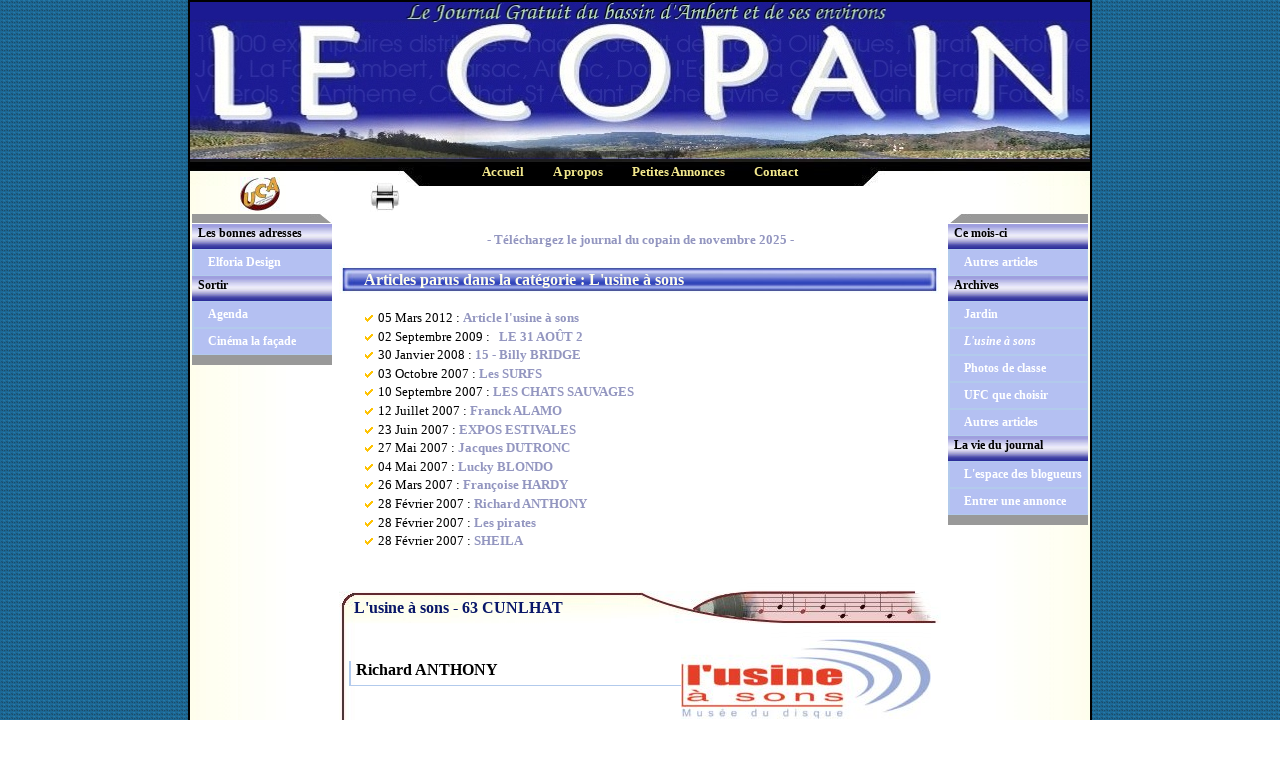

--- FILE ---
content_type: text/html; charset=ISO-8859-1
request_url: http://www.le-copain.fr/archives.php?idcat=3&id=100
body_size: 8619
content:
<!DOCTYPE HTML PUBLIC "-//W3C//DTD HTML 4.01 Transitional//EN" "http://www.w3.org/TR/html4/loose.dtd">
<html><head>
<title>L'usine à sons</title>
<meta http-equiv="Content-Type" content="text/html; charset=iso-8859-1">

<meta name="keywords" content="">
<meta name="description" content="">
<meta name="language" content="fr">
<meta http-equiv="Content-Language" content="fr">
<meta name="robots" content="index,follow">
<meta name="revisit-after" content="5 days">
<meta name="author" content="Elforia Design">
<meta name="identifier-url" content="">
<meta name="expires" content="never">
<meta name="location" content="france,FRANCE">
<meta name="Date-Creation-ddmmyyyy" content="23012007">

<style type="text/css" media="screen">@import "css/init.css";</style>
<style type="text/css" media="screen">@import "css/design.css";</style>
<style type="text/css" media="screen">@import "css/styles.css";</style>
<style type="text/css" media="screen">@import "css/menuh.css";</style>
<style type="text/css" media="screen">@import "css/menuv.css";</style>

<style type="text/css" media="print">@import "css/print.css";</style>



<script type="text/javascript" src="js/ed_zoomimg.js"></script>

</head>

<body >

  <div id="conteneur">

     <div id="header">
       <a id="print" href="javascript: window.print();" title="Imprimer la page"></a>
       <div id="uca"></div>
     </div>
     <ul id="menuh">      <li> <a  href="index.php">Accueil</a> </li>      <li> <a  href="a_propos.php">A propos</a> </li>      <li> <a  href="petites_annonces.php">Petites Annonces</a> </li>      <li> <a  href="contact.php">Contact</a> </li>  </ul>

     <table id="centre">
       <tr>
         <td id="menu_adresses"><ul id="menuv">   <div id="top"></div>      <li><span>Les bonnes adresses</span> <ul>      <li> <a  href="elforia.php">Elforia Design</a> </li>  </ul> </li>      <li><span>Sortir</span> <ul>      <li> <a  href="agenda.php">Agenda</a> </li>      <li> <a  href="cinelafacade.php">Cinéma la façade</a> </li>  </ul> </li>    <div id="bas"></div></ul></td>
         <td id="contenu">
         <p style="text-align: center"><a href="/lecopain-novembre.pdf" target="_blank"> - Téléchargez le journal du copain de novembre 2025 - </a></p>
<h1>Articles parus dans la catégorie : L'usine à sons</h1><ul class="puce"><li>05 Mars 2012 : <a href="./archives.php?idcat=3&id=549">Article l'usine &agrave; sons</a></li><li>02 Septembre 2009 : <a href="./archives.php?idcat=3&id=353">&nbsp;&nbsp;LE 31 AO&Ucirc;T 2</a></li><li>30 Janvier 2008 : <a href="./archives.php?idcat=3&id=251">
15 - Billy BRIDGE
</a></li><li>03 Octobre 2007 : <a href="./archives.php?idcat=3&id=225">
Les SURFS
</a></li><li>10 Septembre 2007 : <a href="./archives.php?idcat=3&id=214">
LES CHATS SAUVAGES
</a></li><li>12 Juillet 2007 : <a href="./archives.php?idcat=3&id=198">
Franck ALAMO

</a></li><li>23 Juin 2007 : <a href="./archives.php?idcat=3&id=196">
EXPOS ESTIVALES

</a></li><li>27 Mai 2007 : <a href="./archives.php?idcat=3&id=182">
Jacques DUTRONC

</a></li><li>04 Mai 2007 : <a href="./archives.php?idcat=3&id=170">
Lucky BLONDO

</a></li><li>26 Mars 2007 : <a href="./archives.php?idcat=3&id=155">
Fran&ccedil;oise HARDY

</a></li><li>28 F&eacute;vrier 2007 : <a href="./archives.php?idcat=3&id=100">
Richard ANTHONY
</a></li><li>28 F&eacute;vrier 2007 : <a href="./archives.php?idcat=3&id=116">
Les pirates

</a></li><li>28 F&eacute;vrier 2007 : <a href="./archives.php?idcat=3&id=128">
SHEILA
</a></li></ul><div class="articleUsineSons">
<h1>L'usine &agrave; sons - 63 CUNLHAT</h1>
<img alt="" class="floatRight" src="/css/images/logo_usine_sons.jpg" />
<h2>Richard ANTHONY</h2>
<span class="texteStandard">
<div>N&eacute; au Caire le 13 janvier 1938, Ricardo Btesh passe son enfance en Angleterre et en Argentine. Il abandonne ses &eacute;tudes de droit pour devenir repr&eacute;sentant en r&eacute;frig&eacute;rateurs et joue du saxophone dans des clubs parisiens de jazz comme le Vieux Colombier. Il tente sa chance en 1958 en frappant &agrave; la porte des disques Path&eacute;-Marconi, il apporte alors une bande enregistr&eacute;e avec sa voix superpos&eacute;e sur celle de Paul Anka dans le titre &laquo;&nbsp;You are my destiny&nbsp;&raquo; en se faisant passer pour le manager d&rsquo;un nouveau chanteur nomm&eacute;&hellip; Richard Anthony&nbsp;! Un premier 45 tours &laquo;&nbsp;Rock&rsquo;n&rsquo;Richard&nbsp;&raquo; sort, sans grand rebondissement. En 1960&nbsp;son troisi&egrave;me disque avec &laquo;&nbsp;Nouvelle vague&nbsp;&raquo; (notre photo) obtient un certain succ&egrave;s mais c&rsquo;est en 1962 que Richard d&eacute;croche le jackpot avec &laquo;&nbsp;J&rsquo;entends siffler le train&nbsp;&raquo;, adaptation de &laquo;&nbsp;Five hundred miles&nbsp;&raquo; du groupe folk am&eacute;ricain The Journeymen. Deux millions d&rsquo;exemplaires se vendent presque aussit&ocirc;t, notre &laquo;&nbsp;P&egrave;re tranquille du twist&nbsp;&raquo; (ainsi qu&rsquo;on le surnomme) en enregistre plusieurs versions &eacute;trang&egrave;res dont une en italien.<br />
Discount High End Replica Watches For Sale UK Store: <a href="https://www.dcwatches.me/">dcwatches.me</a>. Luxury Cheap Fake Watch Hot Sale 2021. <br />
<br />
Offer The Top Quality AAA Cartier Replica watches at Shopreplica.uk.com, Cheap <a href="https://www.shopreplica.uk.com/">replica watches uk</a> from China with perfect functions.<br />
</div>
<div>L&rsquo;avenir lui sourit avec &laquo;&nbsp;A pr&eacute;sent tu peux t&rsquo;en aller&nbsp;&raquo; ou &laquo;&nbsp;&Eacute;coute dans le vent&nbsp;&raquo; (1964), &laquo;&nbsp;Je me suis souvent demand&eacute;&nbsp;&raquo; (1965), &laquo;&nbsp;Sunny&nbsp;&raquo; et &laquo;&nbsp;Le terre promise&nbsp;&raquo;, l&rsquo;ann&eacute;e suivante. Tous ces titres sont pour la plupart des adaptations de chansons anglo-am&eacute;ricaines, mais en 1967, Richard prend un virage cr&eacute;atif avec &laquo;&nbsp;Le grand Meaulnes&nbsp;&raquo; et &laquo;&nbsp;Aranjuez mon amour&nbsp;&raquo;, tir&eacute; du &laquo;&nbsp;Concerto d&rsquo;Aranjuez&nbsp;&raquo; du compositeur classique espagnol Rodrigo. La m&ecirc;me ann&eacute;e &laquo;&nbsp;Il faut croire aux &eacute;toiles&nbsp;&raquo; est un autre succ&egrave;s &agrave; l&rsquo;actif de Richard, un titre qu&rsquo;il reprendra en 1994 pour publier son autobiographie aux &eacute;ditions Michel Lafon. La d&eacute;cennie se termine avec un nouveau hit &laquo;&nbsp;Le sirop typhon&nbsp;&raquo;, vrai &eacute;lixir de jouvence pour Richard qui abordera ensuite une p&eacute;riode beaucoup moins faste.</div>
<div>&nbsp;</div>
<span style="font-size: 12pt;">Michel Gosselin<input type="image" src="http://www.le-copain.fr/UserFiles/Image/RichardAnthony(1).jpg" /></span></span>
<p class="auteur">Retrouvez les grandes vedettes des ann&eacute;es 60 avec Michel Gosselin</p>
<p class="auteur">L'Usine &agrave; Sons - Mus&eacute;e de l'Histoire du Son - 63 CUNLHAT - 04 73 72 37 30</p>
Retrouvez les P&eacute;pites de l'Usine &agrave; Sons sur RADIO ARVERNE, 100.2 FM chaque week end, dans l'&eacute;mission &quot;Face A - Face B&quot; le samedi &agrave; 11h30 et le dimanche &agrave; 17h30</div></td>
         <td id="menu_articles">


<ul id="menuv">   <div id="top"></div>

<li><span>Ce mois-ci</span><ul>


<li> <a href="./autres_articles.php">Autres articles</a></li></ul>
<li><span>Archives</span><ul>

<li> <a href="./archives.php?idcat=1">Jardin</a></li><li> <a class="actif" href="./archives.php?idcat=3">L'usine à sons</a></li><li> <a href="./archives.php?idcat=13">Photos de classe</a></li><li> <a href="./archives.php?idcat=16">UFC que choisir</a></li><li> <a href="./archives_autres__articles.php">Autres articles</a></li></ul>

  
    <li><span>La vie du journal</span> <ul>      <li> <a  href="blogs.php">L'espace des blogueurs</a> </li>      <li> <a  href="saisie.php">Entrer une annonce</a> </li>  </ul> </li>
  

  <div id="bas"></div>
</ul>

</td>
       </tr>
     </table>

     <p id="pied">
       - Le Copain, journal Gratuit du bassin d'Ambert et ses environs -<br/> - 5 route d'Ambert, 63120 Courpière -
     </p>

     <p id="signature"> <a href="http://www.elforia-design.fr/">Création Elforia Design</a> </p>
        <!-- <a href="http://validator.w3.org/check?uri=referer"><img src="http://www.w3.org/Icons/valid-xhtml10" alt="Valid XHTML 1.0 Transitional" height="31" width="88" border="o" /></a>  -->

  </div>

</body>
</html>

--- FILE ---
content_type: text/css
request_url: http://www.le-copain.fr/css/init.css
body_size: 425
content:
DIV, UL, LI, A {
  margin: 0;
  padding: 0;
}

BODY {
  font: 13px "Arial, Verdana";
  margin: 0;
  background: url(images/fond.gif);
}

UL, LI {
  list-style: none outside;
}

IMG {
  margin: 10px;
  border: 0;
}

A {
  color: #9396c0;
  font-weight: bold;
  text-decoration: none;
}

A:hover {
  text-decoration: underline;
}

A:visited {
  color: #9396c0;
}

DT {
  font-weight: bold;
}

--- FILE ---
content_type: text/css
request_url: http://www.le-copain.fr/css/design.css
body_size: 1217
content:
DIV#conteneur {
  margin-bottom: 20px;
  border: 2px solid black;
  width: 900px;
  margin: auto;
  background: url(images/fond_body.jpg);
}
DIV#conteneur DIV#header {
  position: relative;
  top: 0;
  left: 0;
  background: #ffffff url(./images/bandeau_copain.jpg) no-repeat right top; 
  height: 157px;
  width : 900px;
}
A#print {
  display: block;
  position: absolute;
  top: 180px;
  left: 180px;
  background-image: url(images/printer.jpg); 
  width: 30px;
  height: 30px;
}
DIV#uca {
  display: block;
  position: absolute;
  top: 175px;
  left: 50px;
  background-image: url(images/logo_uca.jpg); 
  width: 40px;
  height: 34px;
}
DIV#conteneur TABLE#centre {
  width: 100%;
  margin: 0;
  padding: 0;
  margin-top: 2em;
}
DIV#conteneur TABLE#centre TD {
  vertical-align: top;
  margin: 0;
  padding: 0;
}
DIV#conteneur TABLE#centre TD#contenu {
  width: 710px;
  padding: 5px;
}

P#pied {
  text-align: center;
  padding: 0;
  margin-bottom: 0;
  border-top: 1px solid #b2caec;
  border-bottom: 1px solid #b2caec;
  font-weight: bold;
}

P#signature {
  text-align: right;
  margin: 0;
  margin-right: 1em;
}

.spacer {
  clear: both;
}



--- FILE ---
content_type: text/css
request_url: http://www.le-copain.fr/css/styles.css
body_size: 4949
content:
TABLE.saisieAnnonce TD { padding: 4px;}
TABLE.saisieAnnonce TR.sep TD { border-bottom: 2px solid black;}
TABLE.saisieAnnonce TR.total { background-color: orange;}

.floatRight { float: right; }
.floatLeft { float: left; }
P.valign-img { line-height: 1em; }
P.valign-img IMG { vertical-align: middle; }
.noborder { border: 0;}

.submit {
  color: #000;
  background-color: #b4c0f2;
}

H1 {
  background: url(images/h1_article.jpg) no-repeat left center;
  color : #fffeed;
  font-size: 16px;
  margin: 0;
  padding: 0;
  line-height: 2em;
  padding-left: 25px;
  height: 30px; /* Bug IE */
  margin-top: 1em;
  margin-bottom: 1em;
}
H2 {
  font-size: 16px;
  padding-left: 5px;
  border-bottom: 1px solid #b2caec;
  border-left: 2px solid #b2caec;
  margin-top: 2em;
  margin-bottom: 2em;
  height: 1.5em; /* Bug IE */
  
}

.strong {
  font-weight: bold;
}

UL.puce {
  margin-left: 2em;
  margin-bottom: 2em;
  /*height: 1%; */
}

UL.puce LI {
  background-image: url(images/virgule.png);
  background-repeat: no-repeat;
  background-position: 0px 4px;
  padding-left: 1em;
  margin-left: 0em;
  margin-bottom: 0.2em;
  border: 0px solid red;
}
UL.puce LI A.actif { font-style: italic; }
DIV.addViewComments { /* Liens Ajouter un commentaire | Voir les commentaires (1) en pieds d'article bloguable */
  text-align: center;
}
DIV.addViewComments A {
  margin-right: 20px;
}
UL.pagesBlog {
  text-align: left;
  margin-bottom: 2em;
}
UL.pagesBlog LI {
  display: inline;
  margin-left: 0.5em;
  margin-right: 0.5em;
}
UL.pagesBlog A.actif {
  text-decoration: underline;
}
.comments {
  border: 1px dotted #b2caec;
  margin-bottom: 2em;
}
.comments .source { /* date, heure, source d'un commentaire */
  margin-top: 0;
  padding-top: 0;
  font-size: 11px;
  background-color: #fffdee;
}
TABLE.annonces {
  width: 90%;
  margin: auto;
}
TABLE.annonces TR {
  background-color: #e6fbff;
  vertical-align: top;
}
TABLE.annonces TR TD {
  padding: 4px;
  border: 0;
}
TABLE.annonces TR TD.contact {
  width: 30%;
  border-right: 1px solid #b2caec;
}
TABLE.annonces TR TD.gras {
  font-weight: bold;
}
TABLE.annonces TR TD.encadre {
  font-weight: bold;
  color: red;
}
TABLE.annonces TR.sep {
  background-color: white;
  height: 1em;
}
/* ARTICLES */
.cadreArticleStandard { /* conteneur pour articles standard, 2 colonnes et 3 colonnes */
  margin-bottom: 2em;
}

/* Deux colonnes */
.article2cols_col1, .article2cols_col2 { float: left; width: 280px; }
.article2cols_col1 { border-right: 2px solid #b2caec; padding-right: 15px; }
.article2cols_col2 { padding-left: 15px; }


/* Trois colonnes */
.article3cols_col1, .article3cols_col2, .article3cols_col3 { float: left; width: 175px; }
.article3cols_col1, .article3cols_col2 { border-right: 2px solid #b2caec; padding-right: 15px; }
.article3cols_col2, .article3cols_col3  { padding-left: 15px; }

.auteur { /* paragraphe général pour l'auteur d'un article */
  font-style: italic;
  font-weight: bold;
}

.articleJardin, .articleUsineSons, .articlePhotos, .articleUFC, .articleAgenda { 
  padding-left: 10px;
  margin-bottom: 2em;
  background-repeat: repeat-y;
}
.articleJardin { 
  background-image: url(images/bord_article_jardin.jpg);
}
.articleUsineSons { 
  background-image: url(images/bord_article_sons.jpg);
}
.articlePhotos { 
  background-image: url(images/bord_article_photos.jpg);
}
.articleUFC { 
  background-image: url(images/bord_article_ufc.jpg);
}
.articleAgenda { 
  background-image: url(images/bord_article_agenda.jpg);
}
.articleJardin H1, .articleUsineSons H1, .articlePhotos H1, .articleUFC H1, .articleAgenda H1 { 
  background: #FFF transparent no-repeat;
  height: 54px;
  border: none;
  margin: 0;
  padding: 0;
  padding-left: 15px;
  line-height: 65px;
  color : #091769;
  margin-left: -10px;
}
.articleJardin H1 { background-image: url(images/titre_jardin.jpg); }
.articleUsineSons H1 { background-image: url(images/titre_usine_sons.jpg); }
.articlePhotos H1 { background-image: url(images/titre_photos.jpg); }
.articleUFC H1 { background-image: url(images/titre_ufc.jpg); }
.articleAgenda H1 { background-image: url(images/titre_agenda.jpg); }

.articleJardin H2,
.articleUsineSons H2,
.articlePhotos H2,
.articleUFC H2 { width: 450px; }

.cadreEdito { /* conteneur pour l'Edito */
  background: #FFF url(images/fond_edito.jpg) repeat-y;
  margin-bottom: 2em;
  width: 466px;
  margin: auto;
}

.cadreEdito H1 { 
  background: #FFF url(images/titre_edito.jpg) no-repeat;
  color : #091769;
  margin: 0;
  padding: 0;
  padding-left: 70px;
  height: 34px;
  line-height: 34px;
}

.cadreEdito P { 
  width: 380px;
  margin: 0;
  padding: 0;
  padding-left: 50px;
}
.cadreEdito .basEdito {
  background: #FFF url(images/bas_edito.jpg) no-repeat;
  height: 28px;
}


--- FILE ---
content_type: text/css
request_url: http://www.le-copain.fr/css/menuh.css
body_size: 413
content:
UL#menuh {  width: 900px;  background-image: url(images/fond_menu_h.jpg);  background-repeat: no-repeat;  height: 22px;  text-align: center;  padding-top: 5px;}UL#menuh LI {  display: inline;  margin-left: 13px;  margin-right: 13px;} UL#menuh LI A {  color: #f2e78c;  font-weight: bold;}UL#menuh LI A:hover {  text-decoration: none;  color : red;}UL#menuh LI A.actif {  font-style: italic;}

--- FILE ---
content_type: text/css
request_url: http://www.le-copain.fr/css/menuv.css
body_size: 1383
content:
DIV#menu_adresses {
  /*position: absolute;*/
  /*top: 0px;*/
  /*left: 0px;*/
}
td#menu_adresses ul#menuv #top {
  background-position: bottom right;
}
DIV#menu_articles {
  /*position: absolute;*/
  /*top: 0px;*/
  /*right: 0px;*/
}
UL#menuv {
  width: 140px;
  margin-right: 0px;
  background: url(images/fondmenu_v.jpg);
}
ul#menuv #top {
  height: 10px;
  font-size: 1px;
  background: url(images/top_menu.jpg) no-repeat bottom left;
}
ul#menuv #bas {
  height: 10px;
  font-size: 1px;
  background: #999;
}
UL#menuv LI {
  margin: 0;
  padding: 0; 
  background:  url(images/fond_titre_menu_v.jpg) repeat-x;
  line-height: 25px; /* Pour la hauteur de l'image */
}
UL#menuv LI SPAN { /* Texte des catégories */
  position: relative;
  top: -3px;
  left: 0.5em;
  font-weight: bold;
  font-size: 12px;
}
UL#menuv UL {
  border-left: 1px solid #b2caec;
  padding: 0;
  padding: 0;
}

UL#menuv UL LI {
  background-image: none;
  padding: 0;
  margin: 0;
  border: 1px solid #b2caec;
}

UL#menuv A {
  font-size: 12px;
  font-weight: bold;
  color: #080866;
  display: block;
  margin: 0;
  padding: 0;
  margin-left: 1.2em;
}
UL#menuv UL A {
  color: white;
}

UL#menuv A:hover {
  font-size: 12px;
  font-weight: bold;
  color: black;
  text-decoration: none;
}
UL#menuv A.actif {
  font-style: italic;
}

--- FILE ---
content_type: text/css
request_url: http://www.le-copain.fr/css/print.css
body_size: 914
content:
/* init.css */
BODY {
  font: 13px "Arial, Verdana";
  margin: 0;
  line-height: 130%;
}
IMG {
  margin: 10px;
  border: 0;
}

/* design.css */

DIV#conteneur DIV#header { display: none; }
A#print { display: none; }
UL#menuh { display: none; }
TD#menu_adresses { display: none; }
TD#menu_articles { display: none; }

P#pied {
  text-align: center;
  border-top: 1px solid #b2caec;
  border-bottom: 1px solid #b2caec;
  font-weight: bold;
  padding-top: 5px;
  padding-bottom: 5px;
}

P#signature {
  text-align: right;
  margin-right: 1em;
}

/* Styles */
.floatRight { float: right; }
.floatLeft { float: left; }
P.valign-img { line-height: 1em; }
P.valign-img IMG { vertical-align: middle; }

H1 { font-size: 16px; color: #fffeed; margin-top: 2em; }
H2 { font-size: 14px; color: #000; border-bottom: 1px solid #b2caec; border-left: 1px solid #b2caec; padding-left: 5px;}


--- FILE ---
content_type: application/javascript
request_url: http://www.le-copain.fr/js/ed_zoomimg.js
body_size: 16065
content:
/**
* Retourne la position de la souris par rapport au bord haut gauche du navigateur et non de la page
*/
function edz_getMouseXY(evt) {
  var evt = evt?evt:window.event?window.event:null; if(!evt){ return null;}

  var pos = new Array();
  if (evt.pageX) {
    pos[0] = evt.pageX;
    pos[1] = evt.pageY;
  } else {
    pos[0] = evt.clientX + document.documentElement.scrollLeft;
    pos[1] = evt.clientY + document.documentElement.scrollTop;
  }

  return pos;
}
/**
* Le curseur a quittÃ© le zoom :
*   Soit c'est un dÃ©placement trÃ¨s rapide et le curseur est encore dans l'image, alors il faut appeler edz_zoomMove(evt)
*   Soit le curseur a quittÃ© l'image, alors il n'existe plus d'objet Zoom courant
*/
function edz_zoomOut(evt) {
  var pos = edz_getMouseXY(evt);
  if (pos==null) return;

  var zoom = edz_zooms.zoomCur();
  if (zoom.isIn(pos[0],pos[1])) edz_zoomMove(evt); // La souris est dedans
  else {
    edz_zooms.setZoomCur(null);
    zoom.getDivLoupe().style.display = 'none';
  }
}

/** 
* Souris est entrÃ©e dans un div :
*
*/

function edz_zoomIn(evt, div) { 
  var zoom = edz_zooms.getZoom(div);
  if (zoom==null) zoom = edz_zooms.addZoom(div);

  zoom._zooms.setZoomCur(zoom);

  zoom.findPos(); /* Retrouver la position du div Ã  chaque fois que l'on entre */
  var divLoupe = zoom.getDivLoupe();
  var imgLoupe = zoom.getImgLoupe();

  if (!zoom.ready()) {
    zoom._zooms.setLoupeLoading();
    imgLoupe.style.display = 'none';
  } else {
    zoom._zooms.setWidthLoupe( zoom._zooms.widthLoupeCopy() );
    zoom._zooms.setHeightLoupe( zoom._zooms.heightLoupeCopy() );
    imgLoupe.style.display = 'inline';
  }

  if (zoom.isBigLoaded()) imgLoupe.src = zoom.getBigImg().src;
  if (zoom.isSmallLoaded()) {
    imgLoupe.width = zoom.getSmallImg().width * zoom._zooms.factZoom();
    imgLoupe.height = zoom.getSmallImg().height * zoom._zooms.factZoom();
  }

  edz_zoomMove(evt);

  divLoupe.style.display = 'inline';
}

function edz_zoomMove(evt) {
  var zoom = edz_zooms.zoomCur();
  if (zoom==null) return;
  zoom.move(evt);
}
/**
* Une petite image est finie de charger. 
* CrÃ©er l'objet Zoom s'il n'existe pas et l'ajouter Ã  la liste
*/
function edz_smallLoaded(img) { 
  var div = edz_findDiv(img);
  if (div==null) return;

  var zoom = edz_zooms.getZoom(div);
  if (zoom==null) zoom = edz_zooms.addZoom(div);
  zoom.smallLoaded(img);

  if (edz_zooms.isCurZoom(zoom)) {
    zoom.getImgLoupe().width  = img.width  * zoom._zooms.factZoom();
    zoom.getImgLoupe().height = img.height * zoom._zooms.factZoom();
  }
}
/** 
* Une grande image est finie de charger 
* CrÃ©er l'objet Zoom s'il n'existe pas et l'ajouter Ã  la liste
*/
function edz_bigLoaded(img) { 
  var div = edz_findDiv(img);
  if (div==null) return;
  var zoom = edz_zooms.getZoom(div);
  if (zoom==null) zoom = edz_zooms.addZoom(div);
  zoom.bigLoaded(img);

  if (edz_zooms.isCurZoom(zoom)) {
    zoom.getDivLoupe().style.width  = zoom._zooms.widthLoupeCopy()+'px';
    zoom.getDivLoupe().style.height = zoom._zooms.heightLoupeCopy()+'px';
    zoom.getImgLoupe().src = img.src;
    zoom.getImgLoupe().style.display = 'inline';
  }
}
/**
* Retourne le premier node parent qui est un Ã©lÃ©ment div
*/
function edz_findDiv(img) {
  var node = img;
  while (node.parentNode && node.parentNode.nodeName!='DIV') { node = node.parentNode;}

  return node.parentNode;
}

/**
* Un objet Zoom
*/
function Zoom(zooms, div, divLoupe, imgLoupe) {
  this._zooms = zooms; /* L'objet Zooms */
  this._div = div; /* Le node du div */
  this._divLoupe = divLoupe; /* Le node div, conteneur de la loupe */
  this._imgLoupe = imgLoupe; /* Le node img inclu dans this._divLoupe */
  this._smallImg = null; /* Le node de la petite image */
  this._bigImg = null; /* Le node de la grande image */
  this._smallLoaded = false;
  this._bigLoaded = false;

  this._x = 0; /* Position du div par rapport au bord gauche du navigateur */
  this._y = 0; /* Position du div par rapport au bord haut du navigateur */

  this._lastMouseX = 0; /* DerniÃ¨re position de la souris. NÃ©cessaire lors de la modification du Zoom */
  this._lastMouseY = 0;

  this.getDiv = function() { return this._div; }
  this.getDivLoupe = function() { return this._divLoupe; }
  this.getImgLoupe = function() { return this._imgLoupe; }
  this.getSmallImg = function() { return this._smallImg; }
  this.getBigImg = function() { return this._bigImg; }
  this.smallLoaded = function(img) { this._smallImg = img; }
  this.isSmallLoaded = function() { if (this._smallImg!=null) return true; return false; }
  this.isBigLoaded = function() { if (this._bigImg!=null) return true; return false; }
  this.bigLoaded = function(img) { this._bigImg = img; }
  this.ready = function() { 
    if (this._smallImg!=null && this._bigImg!=null) return true;
    return false;
  }
  this.x = function() { return this._x; }
  this.y = function() { return this._y; }

  this.isIn = function(x, y) { 
    if (x<=this.x()) return false;
    if (y<=this.y()) return false;

    var smallImgWidth, smallImgHeight;
    if (this._smallImg==null) {
      smallImgWidth  = this._zooms.widthLoupe();
      smallImgHeight = this._zooms.heightLoupe();
    } else {
      smallImgWidth  = this._smallImg.width;
      smallImgHeight = this._smallImg.height;
    }

    if (x>=this.x()+smallImgWidth) return false;
    if (y>=this.y()+smallImgHeight) return false;

    return true;
  }

  this.findPos = function() {
    var obj = this._div;
    var curleft = curtop = 0;

    if (obj.offsetParent) {
      curleft = obj.offsetLeft;
      curtop = obj.offsetTop;
      while (obj = obj.offsetParent) {
        curleft += obj.offsetLeft;
        curtop += obj.offsetTop;
      }
    }

    this._x = curleft;
    this._y = curtop;
  }

  this.move = function(evt) {

    var xx, yy;
    if (evt!=null) {
      var pos = edz_getMouseXY(evt);
      xx = pos[0];
      yy = pos[1];

      this._lastMouseX = xx;
      this._lastMouseY = yy;

    } else {
      xx = this._lastMouseX;
      yy = this._lastMouseY;
    }

    var smallImgWidth, smallImgHeight;
    if (this._smallImg==null) {
      smallImgWidth  = this._zooms.widthLoupe();
      smallImgHeight = this._zooms.heightLoupe();
    } else {
      smallImgWidth  = this._smallImg.width;
      smallImgHeight = this._smallImg.height;
    }

    var b = this._zooms.border()*2;

    if (xx-this.x()<this._zooms.widthLoupe()/2) leftDiv = this.x();
    else if (xx-this.x()>smallImgWidth-this._zooms.widthLoupe()/2-b) leftDiv = this.x() + smallImgWidth-this._zooms.widthLoupe() - b;
    else leftDiv = xx-this._zooms.widthLoupe()/2;
    leftDiv = Math.floor(leftDiv);

    if (yy-this.y()<this._zooms.heightLoupe()/2) topDiv = this.y();
    else if (yy-this.y()>smallImgHeight-this._zooms.heightLoupe()/2-b) topDiv = this.y() + smallImgHeight-this._zooms.heightLoupe()-b;
    else topDiv = yy-this._zooms.heightLoupe()/2;
    topDiv = Math.floor(topDiv);

    this._divLoupe.style.marginLeft = Math.floor(leftDiv)+'px';
    this._divLoupe.style.marginTop= Math.floor(topDiv)+'px';

    leftImg = -(xx-this.x())*this._zooms.factZoom() + this._zooms.widthLoupe()/2;
    if (leftImg>0) leftImg = 0;
    else if (-leftImg>=smallImgWidth*this._zooms.factZoom()-this._zooms.widthLoupe()-b) leftImg = -(smallImgWidth*this._zooms.factZoom()-this._zooms.widthLoupe()-b);

    topImg  = -(yy-this.y())*this._zooms.factZoom() + this._zooms.heightLoupe()/2 ;
    if (topImg>0) topImg = 0;
    else if (-topImg>=smallImgHeight*this._zooms.factZoom()-this._zooms.heightLoupe()-b) topImg = -(smallImgHeight*this._zooms.factZoom()-this._zooms.heightLoupe()-b);

    this._imgLoupe.style.marginLeft = Math.floor(leftImg)+'px';
    this._imgLoupe.style.marginTop = Math.floor(topImg)+'px';
  }
}

/**
* Liste des objets Zoom de la page
*/
function Zooms() {
  this._zooms = new Array();
  this._divLoupe = null; /* Le node div conteneur de la loupe */
  this._imgloupe = null; /* Le node img, image de la loupe */

  this._widthLoupeLoading = 130; /* Dimensions de la loupe en cours de chargement */
  this._heightLoupeLoading = 30;

  this._widthLoupe = 0; /* Dimensions rÃ©Ã©lles de la loupe (this._widthLoupeLoading ou this._curWidthLoupe) */
  this._heightLoupe = 0;

  this._copyWidthLoupe = 120; /* Sauvegarde des dimensions de la loupe, sachant qu'elle peut passer Ã  l'Ã©tat loading sans perdre ses dimensions */
  this._copyHeightLoupe = 80;

  this._minWidthLoupe = 50;
  this._maxWidthLoupe = 400;
  this._scaleDimsLoupe = 1.2;
  this._scaleFactLoupe = 1.2;

  this._factZoom = 3;

  this._border = 2; /* Nombre de pixels de bordure de l'image */
  this._borderColor = '#000';

  this._textLoading = "Zoom loading...";

  this._zoomCur = null; /* L'objet Zoom actif */

  this.getZoom = function(div) {
    for (var i=0;i<this._zooms.length;i++) if (div==this._zooms[i].getDiv()) return this._zooms[i];
    return null;
  }

  this.addZoom = function(div) {
    if (this._divLoupe==null) this.createDivLoupe();
    var zoom = new Zoom(this, div, this._divLoupe, this._imgLoupe);
    this._zooms.push(zoom);

    return zoom;
  }

  this.widthLoupe = function() { return this._widthLoupe; }
  this.heightLoupe = function() { return this._heightLoupe; }
  this.widthLoupeCopy = function() { return this._copyWidthLoupe; }
  this.heightLoupeCopy = function() { return this._copyHeightLoupe; }
  this.setLoupeLoading = function() { this.setWidthLoupe(this._widthLoupeLoading); this.setHeightLoupe(this._heightLoupeLoading); }
  this.factZoom = function() { return this._factZoom; }
  this.setWidthLoupe = function(width) { this._widthLoupe = width; if (this._divLoupe!=null) this._divLoupe.style.width = width+'px';}
  this.setHeightLoupe = function(height) { this._heightLoupe = height; if (this._divLoupe!=null) this._divLoupe.style.height = height+'px'; }
  this.border = function() { return this._border; }
  this.setZoomCur = function(zoom) { this._zoomCur = zoom; }
  this.zoomCur = function() { return this._zoomCur; }

  this.isCurZoom = function(zoom) { if (this._zoomCur==zoom) return true; return false; }

  this.createDivLoupe = function() {
    this._divLoupe = document.createElement('div');
    document.body.appendChild(this._divLoupe);

    this._divLoupe.appendChild( document.createTextNode(this._textLoading) );

    this._divLoupe.style.position = 'absolute';
    this._divLoupe.style.top = 0;
    this._divLoupe.style.display = 'none';
    this._divLoupe.style.width = this._widthLoupe + 'px';
    this._divLoupe.style.height = this._heightLoupe + 'px';
    this._divLoupe.style.overflow = 'hidden';
    this._divLoupe.style.backgroundColor = '#ffffe1';
    this._divLoupe.style.margin = '0';
    this._divLoupe.style.padding = '0';
    this._divLoupe.style.border = this._border + 'px solid ' + this._borderColor;
    this._divLoupe.onmousemove = function(e) { edz_zoomMove(e?e:event); };

    this._imgLoupe = document.createElement('img');
    this._imgLoupe.onmousemove = function(e) { edz_zoomMove(e?e:event); };
    this._imgLoupe.onmouseout = function(e) { edz_zoomOut(e?e:event); };

    this._imgLoupe.style.margin = '0';
    this._imgLoupe.style.padding = '0';
    this._imgLoupe.style.border = '0';
    this._imgLoupe.style.position = 'absolute';
    this._imgLoupe.style.top = 0;
    this._imgLoupe.style.left = 0;
    this._imgLoupe.style.display = 'none';

    this._divLoupe.appendChild(this._imgLoupe);

    if (browser.name()=='opera') document.onkeypress = edz_chgZoom;
    else if (document.all) document.onkeydown = edz_chgZoom; // IE
    else {
      document.onkeydown = edz_chgZoom;
      window.captureEvents(Event.KEYDOWN);
      window.onkeydown = edz_chgZoom;
    }
  }

  this.delZoomWidth = function() {
    if (this._zoomCur==null) return;
    var newWidth = this._widthLoupe/this._scaleDimsLoupe;
    if (newWidth<this._minWidthLoupe) return;

    this._copyWidthLoupe  = Math.floor(newWidth);
    this._copyHeightLoupe = Math.floor(this._heightLoupe/this._scaleDimsLoupe);

    this.setWidthLoupe(this._copyWidthLoupe);
    this.setHeightLoupe(this._copyHeightLoupe);
    this._zoomCur.move(null);
  }

  this.addZoomWidth = function() {
    if (this._zoomCur==null) return;
    var newWidth = this._widthLoupe*this._scaleDimsLoupe;
    if (newWidth>this._maxWidthLoupe) return;

    this._copyWidthLoupe  = Math.floor(newWidth);
    this._copyHeightLoupe = Math.floor(this._heightLoupe*this._scaleDimsLoupe);

    this.setWidthLoupe(this._copyWidthLoupe);
    this.setHeightLoupe(this._copyHeightLoupe);
    this._zoomCur.move(null);
  }

  this.delFactZoom = function() {
    if (this._zoomCur==null) return;
    this._factZoom /= this._scaleFactLoupe;
    this._imgLoupe.width = this._zoomCur.getSmallImg().width * this._factZoom;
    this._imgLoupe.height = this._zoomCur.getSmallImg().height * this._factZoom;    
    this._zoomCur.move(null);
  }

  this.addFactZoom = function() {
    if (this._zoomCur==null) return;
    this._factZoom *= this._scaleFactLoupe;
    this._imgLoupe.width = this._zoomCur.getSmallImg().width * this._factZoom;
    this._imgLoupe.height = this._zoomCur.getSmallImg().height * this._factZoom;    
    this._zoomCur.move(null);
  }

/**
* Configurations 
*/ 
  this.setFactZoom = function(fact) { this._factZoom = fact; }
  this.setDimsLoupeLoading = function(width, height) { this._widthLoupeLoading = width; this._heightLoupeLoading = height; }
  this.setInitialWidthLoupe = function(width, height) { this._copyWidthLoupe = width; this._copyHeightLoupe = height; }
  this.setMinMaxLoupe = function(min, max) { this._minWidthLoupe = min; this._maxWidthLoupe = max; }
  this.setSteps = function(width, zoom) { this._scaleDimsLoupe = width; this._scaleFactLoupe = zoom; }
  this.setBorder = function(widge, color) { this._border = widge; this._borderColor = color; }
  this.setTextLoading = function(text) { this._textLoading = text; }
}

function edz_chgZoom(evt) {
  var evt = evt?evt:window.event?window.event:null; if(!evt){ return true;}

  if (evt.keyCode==37 || evt.keyCode==100) { edz_zooms.delZoomWidth(); return false; } /* left */
  if (evt.keyCode==39 || evt.keyCode==102) { edz_zooms.addZoomWidth(); return false; } /* right */
  if (evt.keyCode==40 || evt.keyCode==98) { edz_zooms.delFactZoom(); return false; } /* down */
  if (evt.keyCode==38 || evt.keyCode==104) { edz_zooms.addFactZoom(); return false; } /* up */

  return true;
}

function Browser() {
  this._browser = navigator.appName;
  this._version = parseFloat(navigator.appVersion)

  this._name = "inconnu";
  if (this._browser=='Microsoft Internet Explorer') this._name = 'ie';
  else if (navigator.userAgent.toLowerCase().indexOf('opera')!=-1) this._name = 'opera';
  else this._name = 'mozilla';

  this.name = function() { return this._name; }
}

var browser = new Browser();
var edz_zooms = new Zooms(); /* Liste des objets zoomables de la page */

/**
* edz_zooms.setFactZoom(fact)                   : Facteur initial du zoom
* edz_zooms.setDimsLoupeLoading(width, height)  : Largeur et hauteur de la loupe 'En cours de chargement...'
* edz_zooms.setInitialWidthLoupe(width, height) : Largeur et hauteur initiales de la loupe (lorsque les images sont chargÃ©es)
* edz_zooms.setMinMaxLoupe(min, max)            : Largeur minimale et maximale que peut prendre la loupe modifiÃ©e par les flÃ¨ches
* edz_zooms.setSteps(width, zoom)               : Multiplicateurs de largeur et de facteur de zoom
* edz_zooms.setBorder(widge, color)             : bordure de la loupe en pixels et couleur
* edz_zooms.setTextLoading                      : texte Ã  afficher lorsque les images sont en cours de chargement
*/

